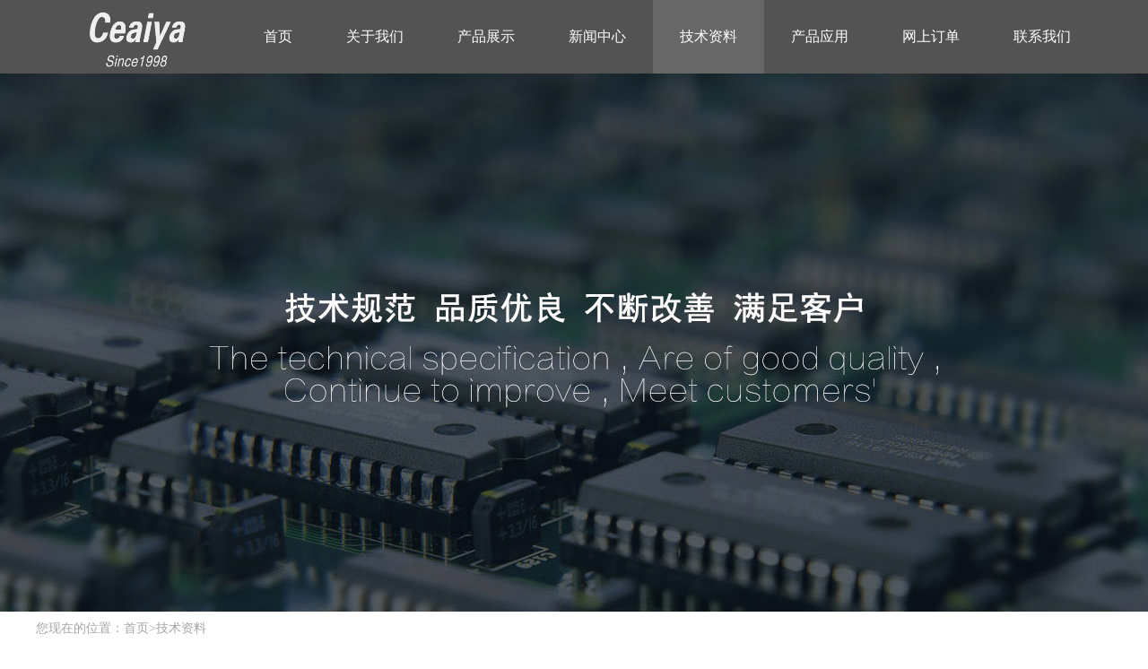

--- FILE ---
content_type: text/html;charset=utf-8
request_url: http://szceaiya.com/index.php/home/index/technology/id/5/page/index.html
body_size: 1960
content:
<!doctype html>
<html>
<head>
    <meta charset="utf-8">
    <meta name="description" content="深圳柯爱亚电子有限公司">
    <meta name="keywords" content="深圳柯爱亚电子有限公司">
    <meta http-equiv="X-UA-Compatible" content="IE=edge">
    <title>深圳柯爱亚电子</title>
    <link rel="stylesheet" type="text/css" href="http://szceaiya.com/view/templets/home/index/css/base.css">
    <link rel="stylesheet" type="text/css" href="http://szceaiya.com/view/templets/home/index/css/index.css">
    <script type="text/javascript" src="http://szceaiya.com/view/templets/home/index/js/jquery-1.8.3.min.js"></script>
    <script type="text/javascript" src="http://szceaiya.com/view/templets/home/index/js/jquery.SuperSlide.2.1.1.source.js"></script>
</head>
<body>
<!--nav开始-->
<div class="navbox">
    <div class="nav">
        <a class="logoa" href="/index.php/home/index/index"><img src="/uploads/avatar/202007280939285f1f81d06b43a.png"></a>
        <ul>
                                    <li><a href="/index.php/home/index/index/id/1">首页</a></li>
                                                <li><a href="/index.php/home/index/about/id/2">关于我们</a></li>
                                                <li><a href="/index.php/home/index/product/id/3">产品展示</a></li>
                                                <li><a href="/index.php/home/index/news/id/4">新闻中心</a></li>
                                                <li><a href="/index.php/home/index/technology/id/5" class="current">技术资料</a></li>
                                                <li><a href="/index.php/home/index/application/id/6">产品应用</a></li>
                                                <li><a href="/index.php/home/index/order/id/7">网上订单</a></li>
                                                <li><a href="/index.php/home/index/contact/id/8">联系我们</a></li>
                                    <!--<li><a href="/index.php/home/index/about">关于我们</a></li>-->
            <!--<li><a href="/index.php/home/index/product" class="current">产品展示</a></li>-->
            <!--<li><a href="/index.php/home/index/news">新闻中心</a></li>-->
            <!--<li><a href="/index.php/home/index/technology">技术资料</a></li>-->
            <!--<li><a href="/index.php/home/index/application">产品应用</a></li>-->
            <!--<li><a href="/index.php/home/index/order">网上订单</a></li>-->
            <!--<li><a href="/index.php/home/index/contact">联系我们</a></li>-->
        </ul>
    </div>e
</div>
<!--nav结束-->


<!--banner开始-->
<div class="bannerpic" style="height:600px;"><div class="banner"><a><img src="http://szceaiya.com/view/templets/home/index/images/xinwen_02.jpg"></a></div></div>
<!--banner结束-->

<!--content开始-->
<div class="content">
	<div class="path">您现在的位置：<a href="index.html">首页</a>&gt;技术资料</div>
    <div class="sum">
    	<div class="slidenav">
        	<h2><span>技术资料</span><i> technical data</i></h2>
            <div class="linkbox">
                                                <a href="/index.php/home/index/technology/id/5/aid/1" class="current">CRH</a>
                                                                <a href="/index.php/home/index/technology/id/5/aid/2">MAI</a>
                                                                <a href="/index.php/home/index/technology/id/5/aid/3">CR</a>
                                                                <a href="/index.php/home/index/technology/id/5/aid/4">SHI</a>
                                                                <a href="/index.php/home/index/technology/id/5/aid/5">CD</a>
                                                                <a href="/index.php/home/index/technology/id/5/aid/6">CDH</a>
                                                                <a href="/index.php/home/index/technology/id/5/aid/7">BF</a>
                                                                <a href="/index.php/home/index/technology/id/5/aid/8">B</a>
                                                                <a href="/index.php/home/index/technology/id/5/aid/9">CM</a>
                                                                <a href="/index.php/home/index/technology/id/5/aid/10">WIC</a>
                                                                <a href="/index.php/home/index/technology/id/5/aid/11">WIF</a>
                                                                <a href="/index.php/home/index/technology/id/5/aid/12">EE</a>
                                            </div>
        </div>
        <div class="details">
        	<div class="xinwenxq">
                                <p><img title="1456448689495855.jpg" alt="1.jpg" src="/ueditor/php/upload/image/20160226/1456448689495855.jpg"/></p>
                    <a href="" class="down" target="_blank">下载资料</a>
                    


                <div class="pagebox" style=" padding-right:20px;">
                    <div class="page">
                       <a class='first pagea' href='http://szceaiya.com/index.php/home/index/technology/id/5/page/1'>首页</a> <a class='prev pagea' href='http://szceaiya.com/index.php/home/index/technology/id/5/page/1'>上一页</a> <a class='pagea' style='color:red' href='http://szceaiya.com/index.php/home/index/technology/id/5/page/1'>1</a><a class='pagea' href='http://szceaiya.com/index.php/home/index/technology/id/5/page/2'>2</a><a class='pagea' href='http://szceaiya.com/index.php/home/index/technology/id/5/page/3'>3</a><a class='pagea' href='http://szceaiya.com/index.php/home/index/technology/id/5/page/4'>4</a><a class='pagea' href='http://szceaiya.com/index.php/home/index/technology/id/5/page/5'>5</a><a class='pagea' href='http://szceaiya.com/index.php/home/index/technology/id/5/page/6'>6</a><a class='pagea' href='http://szceaiya.com/index.php/home/index/technology/id/5/page/7'>7</a><a class='pagea' href='http://szceaiya.com/index.php/home/index/technology/id/5/page/8'>8</a><a class='pagea' href='http://szceaiya.com/index.php/home/index/technology/id/5/page/9'>9</a><a class='pagea' href='http://szceaiya.com/index.php/home/index/technology/id/5/page/10'>10</a><a class='next pagea' href='http://szceaiya.com/index.php/home/index/technology/id/5/page/2'>下一页</a> <a class='last pagea' href='http://szceaiya.com/index.php/home/index/technology/id/5/page/13'>尾页</a>
                    </div>
                </div>
            </div>
            
        </div>
    </div>
</div>
<!--content结束-->



<!--footer开始-->
<div class="footerbox">
    <div class="footer">
        © 2010-2015 bailm.com 版权所有   深圳柯爱亚电子有限公司   深圳市龙华区银星智界二期综合楼716  东莞清溪力合双清紫荆智造中心10栋
        <p>技术支持：<a href="http://www.cccuu.com">灵秀网络科技</a></p>
    </div>
</div>

</body>
</html>
<!--footer结束-->


--- FILE ---
content_type: text/css
request_url: http://szceaiya.com/view/templets/home/index/css/base.css
body_size: 823
content:
@charset "utf-8";
/* CSS Document */

*{padding:0;margin:0;font-family:"Microsoft YaHei";}
img{border:none;display: block;}
li{list-style:none;}
i{ font-style:normal;}
a{color:#333; text-decoration:none;}
a:focus{outline:none;}
a{blr:expression(this.onFocus=this.blur());}
body{ min-width:1200px;}
h1,h2,h3,h4,h5,h6{ font-weight:normal;}
input,button,textarea{font-family:"Microsoft YaHei";outline:none;}
input{ text-indent: 4px; }

/****nav开始***/
.navbox{ background-color:#535353; height:82px; text-align:center; width:100%;}
.navbox .nav{ width:1200px; margin:0 auto; overflow:hidden;}
.navbox .nav .logoa{ display:block; float:left; margin:0 40px; width:144px; height:82px;}
.navbox .nav .logoa img{ display:block; width:144px; height:82px;}
.navbox .nav ul{ overflow:hidden; float:left;}
.navbox .nav ul li{ float:left; }
.navbox .nav ul li a{ display:block; padding:0 30px; line-height:82px; font-size:16px; color:#fff; }
.navbox .nav ul li a.current{ background-color:#676767;}
.navbox .nav ul li a:hover{ background-color:#676767;}
.navbox.fixed{/* position:fixed; left:0; top:0; z-index:999;*/}
/****nav开始***/


/***footer开始***/
.footerbox{ width:100%; margin-top:50px; border-top:1px solid #bcbcbc; padding:15px 0;}
.footerbox .footer{ font-size:12px; line-height:26px; color:#666; text-align:center;}
.footerbox .footer p{ font-size:14px; line-height:26px; color:#666;}
.footerbox .footer p a{ font-size:14px; line-height:26px; color:#666;}
.footerbox .footer p a:hover{ text-decoration:underline; color:#2f59d0;}
/***footer结束***/




















































--- FILE ---
content_type: text/css
request_url: http://szceaiya.com/view/templets/home/index/css/index.css
body_size: 2916
content:
@charset "utf-8";
/* CSS Document */


/***banner开始**/
.bannerbbox{ width:100%; position:relative; overflow:hidden; height:688px;}
.bannerbbox .tempWrap{ width:100%; position:absolute; left:50%; margin-left:-960px; width:1920px;}
.bannerbbox .banner{ width:100%; position:absolute; left:50%; margin-left:-960px; width:1920px;}
.bannerbbox .banner a{ display:block; width:100%;}
.bannerbbox .banner a img{ display:block; width:100%;} 
/***banner结束**/


/***banner开始**/
.bannerbox{ width:100%; position:relative; overflow:hidden;}
.bannerbox .banner{ width:100%;/* position:absolute; left:50%; margin-left:-960px; */}
.bannerbox .banner a{ display:block; width:100%; background-size:cover;}
.bannerbox .banner a img{ display:block; width:100%;} 
.bannerbox .prev{ position:absolute; left:50%; margin-left:-600px; top:45%; width:66px; height:151px; cursor:pointer;}
.bannerbox .next{ position:absolute; right:50%; margin-right:-600px; top:45%; width:66px; height:151px; cursor:pointer;}
.bannerbox .btnbox{ height:6px; position:absolute; left:0; width:100%; z-index:888; text-align:center; bottom:50px;}
.bannerbox .btnbox span{ display:inline-block; margin:0 3px; height:4px; width:33px; background-color:#fff;}
.bannerbox .btnbox span.on{ background-color:#335efc;}
/***banner结束**/

/***banner开始**/
.bannerpic{ width:100%; position:relative; overflow:hidden; height:688px;}
.bannerpic .banner{ width:1920px;position:absolute; left:50%; margin-left:-960px;}
.bannerpic .banner a{ display:block; width:100%;}
.bannerpic .banner a img{ display:block; width:100%;} 
/***banner结束**/


/***modular开始**/
.modular{ width:100%;}
.modular ul{ overflow:hidden;}
.modular ul li{ width:25%; float:left;box-sizing:border-box;-moz-box-sizing:border-box; /* Firefox */-webkit-box-sizing:border-box; /* Safari */ padding:6px 3px;}
.modular ul li a{ display:block; position:relative; cursor:pointer; overflow:hidden; }
.modular ul li a>img{ display:block; width:100%;}
.modular ul li a span{ display:block; background-image:url(../images/back60.png); position:absolute; left:0; top:0; z-index:33; width:100%; height:100%; text-align:center; color:#fff;}
.modular ul li a span strong{ display:block; height:34px; line-height:34px; font-size:16px; margin-top:12%; }
.modular ul li a span b{ display:block; height:24px; line-height:24px; color:#fff; font-size:14px; font-weight:normal;}
.modular ul li a i{position:absolute; right:1000px; top:0; z-index:33; width:100%; height:100%; text-align:center; background-color:#2f59d0; }
.modular ul li a i img{ display:block; margin:0 auto; margin-top:5%;}
.modular ul li a i b{ display:block; height:24px; line-height:24px; color:#fff; font-size:14px; font-weight:normal;}
/***modular结束**/


/***content开始***/
.content{ width:1200px; margin:0 auto;}
.content .path{ font-size:14px; line-height:38px; height:38px; color:#a5a5a5; border-bottom:1px solid #c7c7c7; margin-bottom:20px;}
.content .path a{ font-size:14px; line-height:38px; color:#a5a5a5; cursor:pointer;}
.content .path a:hover{ color:#2f59d0;}
.content .sum{ overflow:hidden;}
.content .sum .slidenav{ width:200px; float:left; }
.content .sum .slidenav h2{ background-color:#0195ff; color:#fff; text-align:center; padding:20px 0;}
.content .sum .slidenav h2 span{ display:block; font-size:24px; line-height:40px;}
.content .sum .slidenav h2 i{ display:block; font-size:16px; color:#fff; line-height:32px; text-transform:uppercase;}
.content .sum .slidenav .linkbox{ margin-top:10px; border-bottom:2px solid #eee; box-shadow:0 3px 4px #eee;}
.content .sum .slidenav .linkbox a{ display:block; height:38px; line-height:38px; font-size:15px; color:#666; text-indent:50px; cursor:pointer;}
.content .sum .slidenav .linkbox a.current{/*background-image:url(../images/jianjie_03.jpg);background-position:left top;background-repeat:repeat-y;*/ background-color:#0195ff; color:#fff;}
.content .sum .slidenav .linkbox a:hover{/*background-image:url(../images/jianjie_03.jpg);background-position:left top;background-repeat:repeat-y;*/ background-color:#0195ff; color:#fff;}
.content .sum .details{ float:right; width:950px;}
/***content结束***/

/**公司简介***/
.details .jianjie{ padding-bottom:150px;}
.details .jianjie h3{ font-size:24px; line-height:40px; color:#4d4d4d; text-align:center; margin-bottom:30px;}
.details .jianjie p{ font-size:14px; line-height:30px; color:#666;} 
.details .jianjie p img{ display:block; margin:30px auto; max-width:950px;}
/**公司简介***/

/***荣誉证书***/
.details .rongyu{ overflow:hidden; padding-bottom:50px;}
.details .rongyu .single{ float:left; width:276px; margin:0 20px; margin-bottom:30px;}
.details .rongyu .single .imga{ display:block; width:276px; height:200px;}
.details .rongyu .single .imga img{ max-width:276px; max-height:200px;}
.details .rongyu .single .namea{ display:block; overflow:hidden; text-overflow:ellipsis; white-space:nowrap; height:30px; width:100%; margin-top:12px; font-size:14px; line-height:30px; color:#585858; text-align:center;}
/***荣誉证书***/

/*****yema开始***/
.pagebox{ padding:30px 0; text-align:right; overflow: hidden;}
.pagebox .page{ overflow:hidden;}
.pagebox .pagea{ display:inline-block; min-width:14px; text-align:center; padding:0 5px; height:24px; line-height:24px; font-size:12px; text-align:center; color:#666; border:1px solid #ccc; cursor:pointer; margin:0; }
.pagebox .pagea.current{ background-color:#7a7a7a; color:#fff; border:1px solid #7a7a7a;}
.pagebox .pagea:hover{ background-color:#7a7a7a; color:#fff; border:1px solid #7a7a7a;}
.pagebox .pagea.prev{ font-size:12px;}
.pagebox .pagea.next{ font-size:12px;}
/*****yema开始***/

/***产品展示***/
.showbox{}
.showbox h3{ font-size:16px; text-indent:20px; color:#333; line-height:33px; background-image:url(../images/zhanshi_03.jpg); background-position:left top; background-repeat:no-repeat; margin-bottom:15px;}
.showbox .lines{ overflow:hidden;} 
.showbox .lines table{ width:372px; float:left; border:1px solid #dcdcdc;}
.showbox .lines table th{border-bottom:1px solid #dcdcdc; font-size:14px; line-height:20px; color:#888; font-weight:normal;}
.showbox .lines table td{ border:1px solid #dcdcdc; font-size:14px; line-height:34px; color:#888; text-align:center;}
.showbox .lines table td span{ font-size:16px;}
.showbox .lines table th img{ display:block; width:60px; height:48px; margin:0 auto;}
.showbox .lines table td a{ font-size:14px; line-height:34px; color:#888; text-transform:uppercase; display:block; border-bottom:1px solid #dcdcdc;}
.showbox .lines table td a:hover{ color:#2f51ff;}
.showbox .lines table td a:last-child{ border-bottom:none;}
.showbox .lines table tr td a:nth-child(2n){ background-color:#f7f7f7;}
/*.showbox .lines table td.bc{ background-color:#f7f7f7;}*/
.showbox .lines table td.bcf{ background-color:#fff;}
.showbox .lines table.middle{ margin:0 42px;}
.showbox .lines table.middle tr td a:nth-child(2n){ background-color:#fff;}
.showbox .lines table.middle tr td a:nth-child(2n+1){ background-color:#f7f7f7;}
.showbox .xq{ padding:30px 0; }
.showbox .xq img{ display:block; max-width:950px; margin:20px auto;}
/***产品展示***/

/***公司新闻***/
.details .xinwen{}
.details .xinwen>a{ display:block; padding:10px 0; border-bottom:1px dashed #dcdcdc; overflow:hidden; height:30px; line-height:30px; font-size:14px; color:#666;}
.details .xinwen>a span{ display:block; width:700px; float:left; overflow:hidden; text-overflow:ellipsis; white-space:nowrap;}
.details .xinwen>a i{ width:100px; float:right; text-align:right; color:#9b9a9a; font-size:14px;}
.details .xinwen>a span:hover{ color:#0195ff;}
.details .xinwenxq{ padding-bottom:150px;}
.details .xinwenxq h3{ font-size:24px; line-height:40px; color:#4d4d4d; text-align:center; margin-bottom:10px;}
.details .xinwenxq h4{ font-size:14px; line-height:20px; color:#888; text-align:center; margin-bottom:30px;}
.details .xinwenxq p{ font-size:14px; line-height:30px; color:#666;} 
.details .xinwenxq p img{ display:block; margin:30px auto; max-width:950px;}
.details .xinwenxq .down{ display:block; font-size:14px; line-height:30px; color:#0195ff; text-decoration:underline;}
/***公司新闻***/


/***网上订单**/
.orderbox{ width:560px; margin:0 auto; padding-bottom:150px;}
.orderbox h4{ font-size:26px; color:#4d4d4d; line-height:50px; text-align:center;} 
.orderbox h5{ font-size:14px; line-height:24px; color:#888; width:200px; margin:0 auto; text-align:center; background-image:url(../images/bg_03.jpg); background-position:left center; background-repeat:repeat-x; }
.orderbox h5 span{ background-color:#fff; padding:0 10px; text-transform:uppercase;}
.orderbox .fill{ width:560px; margin:0 auto; margin-top:30px;}
.orderbox .fill dl{ overflow:hidden; margin-bottom:15px; line-height:32px; font-size:14px; color:#555;}
.orderbox .fill dl dt{ width:80px; float:left; margin-left:80px; }
.orderbox .fill dl dd{ width:400px; float:left; }
.orderbox .fill dl dd select{ display:block; width:200px; height:30px; border:1px solid #eee; font-size:14px; line-height:30px; color:#666;} 
.orderbox .fill dl dd input{ display:block; width:200px; height:30px; border:1px solid #eee; font-size:14px; line-height:30px; color:#666;} 
.orderbox .fill dl dd textarea{ display:block; padding:2px 4px; width:390px !important; height:90px !important; border:1px solid #eee; font-size:14px; line-height:30px; color:#666;}
.orderbox .fill a.submit{ display:block; width:140px; height:36px; line-height:36px; background-color:#9c9c9c; color:#fff; text-align:center; font-size:15px; border-radius:18px; margin:20px auto; cursor:pointer; }
.orderbox .fill a.submit:hover{ background-color:#0195ff;}
/***网上订单**/


/***联系我们**/
.lianxi{ padding-bottom:100px;}
.lianxi h4{ font-size:26px; color:#4d4d4d; line-height:50px; text-align:center;} 
.lianxi h5{ font-size:14px; line-height:24px; color:#888; width:200px; margin:0 auto; text-align:center; background-image:url(../images/bg_03.jpg); background-position:left center; background-repeat:repeat-x; }
.lianxi h5 span{ background-color:#fff; padding:0 10px; text-transform:uppercase;}
.lianxi .textbox{ overflow:hidden; margin:50px 0;}
.lianxi .textbox .text{ width:400px; margin:0 100px; float:left; }
.lianxi .textbox .text h6{ font-size:20px; color:#333; line-height:30px; margin-bottom:20px;}
.lianxi .textbox .text p{ font-size:14px; line-height:30px; color:#4d4d4d;}
.lianxi .xinxi{ overflow:hidden; background-color:#f2f2f2;} 
.lianxi .xinxi .set{ float:right; padding:0px 70px; padding-top:50px; width:430px;}
.lianxi .xinxi .set input{ display:block; height:36px; line-height:36px; background-color:#e8e8e8; border-radius:18px; width:100%; overflow:hidden; font-size:14px; color:#4d4d4d; text-indent:20px; margin-bottom:30px; border:none;}
.lianxi .xinxi .set textarea{ display:block; height:150px; line-height:36px; background-color:#e8e8e8; border-radius:15px; width:100%; overflow:hidden; font-size:14px; color:#4d4d4d; text-indent:20px; margin-bottom:30px; border:none;}
.lianxi .xinxi .set a.submit{ display:block; width:140px; height:36px; line-height:36px; background-color:#9c9c9c; color:#fff; text-align:center; font-size:15px; border-radius:18px; margin:20px auto; cursor:pointer; } 
.lianxi .xinxi .set a.submit:hover{ background-color:#0195ff;}
/***联系我们**/


























